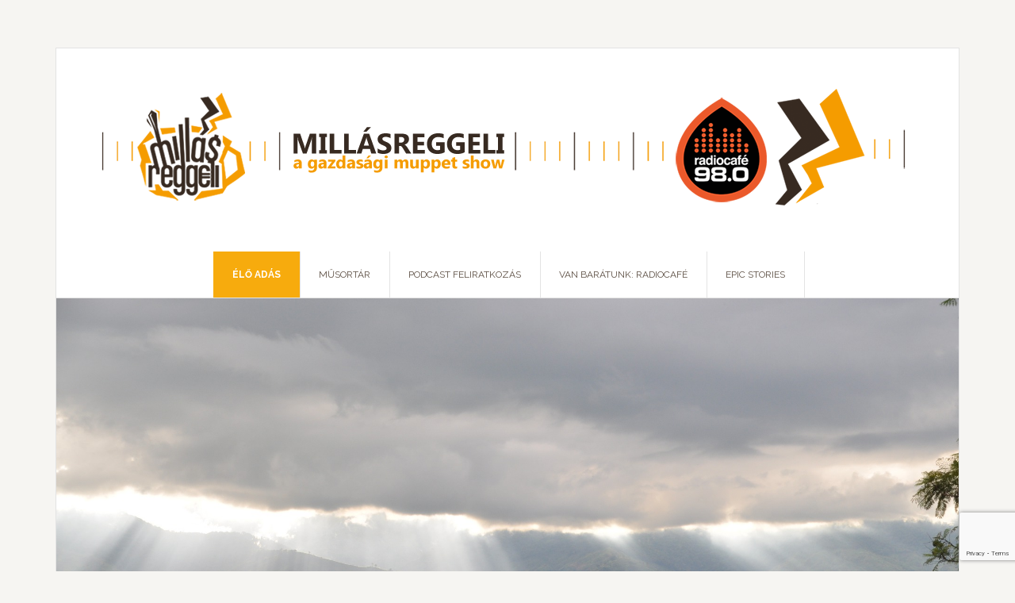

--- FILE ---
content_type: text/html; charset=utf-8
request_url: https://www.google.com/recaptcha/api2/anchor?ar=1&k=6LdDjZoqAAAAAO1XBClWcSfL6ly8e0vJOXg_4IaE&co=aHR0cHM6Ly9taWxsYXNyZWdnZWxpLmh1OjQ0Mw..&hl=en&v=N67nZn4AqZkNcbeMu4prBgzg&size=invisible&anchor-ms=20000&execute-ms=30000&cb=sxwixculn0pd
body_size: 48638
content:
<!DOCTYPE HTML><html dir="ltr" lang="en"><head><meta http-equiv="Content-Type" content="text/html; charset=UTF-8">
<meta http-equiv="X-UA-Compatible" content="IE=edge">
<title>reCAPTCHA</title>
<style type="text/css">
/* cyrillic-ext */
@font-face {
  font-family: 'Roboto';
  font-style: normal;
  font-weight: 400;
  font-stretch: 100%;
  src: url(//fonts.gstatic.com/s/roboto/v48/KFO7CnqEu92Fr1ME7kSn66aGLdTylUAMa3GUBHMdazTgWw.woff2) format('woff2');
  unicode-range: U+0460-052F, U+1C80-1C8A, U+20B4, U+2DE0-2DFF, U+A640-A69F, U+FE2E-FE2F;
}
/* cyrillic */
@font-face {
  font-family: 'Roboto';
  font-style: normal;
  font-weight: 400;
  font-stretch: 100%;
  src: url(//fonts.gstatic.com/s/roboto/v48/KFO7CnqEu92Fr1ME7kSn66aGLdTylUAMa3iUBHMdazTgWw.woff2) format('woff2');
  unicode-range: U+0301, U+0400-045F, U+0490-0491, U+04B0-04B1, U+2116;
}
/* greek-ext */
@font-face {
  font-family: 'Roboto';
  font-style: normal;
  font-weight: 400;
  font-stretch: 100%;
  src: url(//fonts.gstatic.com/s/roboto/v48/KFO7CnqEu92Fr1ME7kSn66aGLdTylUAMa3CUBHMdazTgWw.woff2) format('woff2');
  unicode-range: U+1F00-1FFF;
}
/* greek */
@font-face {
  font-family: 'Roboto';
  font-style: normal;
  font-weight: 400;
  font-stretch: 100%;
  src: url(//fonts.gstatic.com/s/roboto/v48/KFO7CnqEu92Fr1ME7kSn66aGLdTylUAMa3-UBHMdazTgWw.woff2) format('woff2');
  unicode-range: U+0370-0377, U+037A-037F, U+0384-038A, U+038C, U+038E-03A1, U+03A3-03FF;
}
/* math */
@font-face {
  font-family: 'Roboto';
  font-style: normal;
  font-weight: 400;
  font-stretch: 100%;
  src: url(//fonts.gstatic.com/s/roboto/v48/KFO7CnqEu92Fr1ME7kSn66aGLdTylUAMawCUBHMdazTgWw.woff2) format('woff2');
  unicode-range: U+0302-0303, U+0305, U+0307-0308, U+0310, U+0312, U+0315, U+031A, U+0326-0327, U+032C, U+032F-0330, U+0332-0333, U+0338, U+033A, U+0346, U+034D, U+0391-03A1, U+03A3-03A9, U+03B1-03C9, U+03D1, U+03D5-03D6, U+03F0-03F1, U+03F4-03F5, U+2016-2017, U+2034-2038, U+203C, U+2040, U+2043, U+2047, U+2050, U+2057, U+205F, U+2070-2071, U+2074-208E, U+2090-209C, U+20D0-20DC, U+20E1, U+20E5-20EF, U+2100-2112, U+2114-2115, U+2117-2121, U+2123-214F, U+2190, U+2192, U+2194-21AE, U+21B0-21E5, U+21F1-21F2, U+21F4-2211, U+2213-2214, U+2216-22FF, U+2308-230B, U+2310, U+2319, U+231C-2321, U+2336-237A, U+237C, U+2395, U+239B-23B7, U+23D0, U+23DC-23E1, U+2474-2475, U+25AF, U+25B3, U+25B7, U+25BD, U+25C1, U+25CA, U+25CC, U+25FB, U+266D-266F, U+27C0-27FF, U+2900-2AFF, U+2B0E-2B11, U+2B30-2B4C, U+2BFE, U+3030, U+FF5B, U+FF5D, U+1D400-1D7FF, U+1EE00-1EEFF;
}
/* symbols */
@font-face {
  font-family: 'Roboto';
  font-style: normal;
  font-weight: 400;
  font-stretch: 100%;
  src: url(//fonts.gstatic.com/s/roboto/v48/KFO7CnqEu92Fr1ME7kSn66aGLdTylUAMaxKUBHMdazTgWw.woff2) format('woff2');
  unicode-range: U+0001-000C, U+000E-001F, U+007F-009F, U+20DD-20E0, U+20E2-20E4, U+2150-218F, U+2190, U+2192, U+2194-2199, U+21AF, U+21E6-21F0, U+21F3, U+2218-2219, U+2299, U+22C4-22C6, U+2300-243F, U+2440-244A, U+2460-24FF, U+25A0-27BF, U+2800-28FF, U+2921-2922, U+2981, U+29BF, U+29EB, U+2B00-2BFF, U+4DC0-4DFF, U+FFF9-FFFB, U+10140-1018E, U+10190-1019C, U+101A0, U+101D0-101FD, U+102E0-102FB, U+10E60-10E7E, U+1D2C0-1D2D3, U+1D2E0-1D37F, U+1F000-1F0FF, U+1F100-1F1AD, U+1F1E6-1F1FF, U+1F30D-1F30F, U+1F315, U+1F31C, U+1F31E, U+1F320-1F32C, U+1F336, U+1F378, U+1F37D, U+1F382, U+1F393-1F39F, U+1F3A7-1F3A8, U+1F3AC-1F3AF, U+1F3C2, U+1F3C4-1F3C6, U+1F3CA-1F3CE, U+1F3D4-1F3E0, U+1F3ED, U+1F3F1-1F3F3, U+1F3F5-1F3F7, U+1F408, U+1F415, U+1F41F, U+1F426, U+1F43F, U+1F441-1F442, U+1F444, U+1F446-1F449, U+1F44C-1F44E, U+1F453, U+1F46A, U+1F47D, U+1F4A3, U+1F4B0, U+1F4B3, U+1F4B9, U+1F4BB, U+1F4BF, U+1F4C8-1F4CB, U+1F4D6, U+1F4DA, U+1F4DF, U+1F4E3-1F4E6, U+1F4EA-1F4ED, U+1F4F7, U+1F4F9-1F4FB, U+1F4FD-1F4FE, U+1F503, U+1F507-1F50B, U+1F50D, U+1F512-1F513, U+1F53E-1F54A, U+1F54F-1F5FA, U+1F610, U+1F650-1F67F, U+1F687, U+1F68D, U+1F691, U+1F694, U+1F698, U+1F6AD, U+1F6B2, U+1F6B9-1F6BA, U+1F6BC, U+1F6C6-1F6CF, U+1F6D3-1F6D7, U+1F6E0-1F6EA, U+1F6F0-1F6F3, U+1F6F7-1F6FC, U+1F700-1F7FF, U+1F800-1F80B, U+1F810-1F847, U+1F850-1F859, U+1F860-1F887, U+1F890-1F8AD, U+1F8B0-1F8BB, U+1F8C0-1F8C1, U+1F900-1F90B, U+1F93B, U+1F946, U+1F984, U+1F996, U+1F9E9, U+1FA00-1FA6F, U+1FA70-1FA7C, U+1FA80-1FA89, U+1FA8F-1FAC6, U+1FACE-1FADC, U+1FADF-1FAE9, U+1FAF0-1FAF8, U+1FB00-1FBFF;
}
/* vietnamese */
@font-face {
  font-family: 'Roboto';
  font-style: normal;
  font-weight: 400;
  font-stretch: 100%;
  src: url(//fonts.gstatic.com/s/roboto/v48/KFO7CnqEu92Fr1ME7kSn66aGLdTylUAMa3OUBHMdazTgWw.woff2) format('woff2');
  unicode-range: U+0102-0103, U+0110-0111, U+0128-0129, U+0168-0169, U+01A0-01A1, U+01AF-01B0, U+0300-0301, U+0303-0304, U+0308-0309, U+0323, U+0329, U+1EA0-1EF9, U+20AB;
}
/* latin-ext */
@font-face {
  font-family: 'Roboto';
  font-style: normal;
  font-weight: 400;
  font-stretch: 100%;
  src: url(//fonts.gstatic.com/s/roboto/v48/KFO7CnqEu92Fr1ME7kSn66aGLdTylUAMa3KUBHMdazTgWw.woff2) format('woff2');
  unicode-range: U+0100-02BA, U+02BD-02C5, U+02C7-02CC, U+02CE-02D7, U+02DD-02FF, U+0304, U+0308, U+0329, U+1D00-1DBF, U+1E00-1E9F, U+1EF2-1EFF, U+2020, U+20A0-20AB, U+20AD-20C0, U+2113, U+2C60-2C7F, U+A720-A7FF;
}
/* latin */
@font-face {
  font-family: 'Roboto';
  font-style: normal;
  font-weight: 400;
  font-stretch: 100%;
  src: url(//fonts.gstatic.com/s/roboto/v48/KFO7CnqEu92Fr1ME7kSn66aGLdTylUAMa3yUBHMdazQ.woff2) format('woff2');
  unicode-range: U+0000-00FF, U+0131, U+0152-0153, U+02BB-02BC, U+02C6, U+02DA, U+02DC, U+0304, U+0308, U+0329, U+2000-206F, U+20AC, U+2122, U+2191, U+2193, U+2212, U+2215, U+FEFF, U+FFFD;
}
/* cyrillic-ext */
@font-face {
  font-family: 'Roboto';
  font-style: normal;
  font-weight: 500;
  font-stretch: 100%;
  src: url(//fonts.gstatic.com/s/roboto/v48/KFO7CnqEu92Fr1ME7kSn66aGLdTylUAMa3GUBHMdazTgWw.woff2) format('woff2');
  unicode-range: U+0460-052F, U+1C80-1C8A, U+20B4, U+2DE0-2DFF, U+A640-A69F, U+FE2E-FE2F;
}
/* cyrillic */
@font-face {
  font-family: 'Roboto';
  font-style: normal;
  font-weight: 500;
  font-stretch: 100%;
  src: url(//fonts.gstatic.com/s/roboto/v48/KFO7CnqEu92Fr1ME7kSn66aGLdTylUAMa3iUBHMdazTgWw.woff2) format('woff2');
  unicode-range: U+0301, U+0400-045F, U+0490-0491, U+04B0-04B1, U+2116;
}
/* greek-ext */
@font-face {
  font-family: 'Roboto';
  font-style: normal;
  font-weight: 500;
  font-stretch: 100%;
  src: url(//fonts.gstatic.com/s/roboto/v48/KFO7CnqEu92Fr1ME7kSn66aGLdTylUAMa3CUBHMdazTgWw.woff2) format('woff2');
  unicode-range: U+1F00-1FFF;
}
/* greek */
@font-face {
  font-family: 'Roboto';
  font-style: normal;
  font-weight: 500;
  font-stretch: 100%;
  src: url(//fonts.gstatic.com/s/roboto/v48/KFO7CnqEu92Fr1ME7kSn66aGLdTylUAMa3-UBHMdazTgWw.woff2) format('woff2');
  unicode-range: U+0370-0377, U+037A-037F, U+0384-038A, U+038C, U+038E-03A1, U+03A3-03FF;
}
/* math */
@font-face {
  font-family: 'Roboto';
  font-style: normal;
  font-weight: 500;
  font-stretch: 100%;
  src: url(//fonts.gstatic.com/s/roboto/v48/KFO7CnqEu92Fr1ME7kSn66aGLdTylUAMawCUBHMdazTgWw.woff2) format('woff2');
  unicode-range: U+0302-0303, U+0305, U+0307-0308, U+0310, U+0312, U+0315, U+031A, U+0326-0327, U+032C, U+032F-0330, U+0332-0333, U+0338, U+033A, U+0346, U+034D, U+0391-03A1, U+03A3-03A9, U+03B1-03C9, U+03D1, U+03D5-03D6, U+03F0-03F1, U+03F4-03F5, U+2016-2017, U+2034-2038, U+203C, U+2040, U+2043, U+2047, U+2050, U+2057, U+205F, U+2070-2071, U+2074-208E, U+2090-209C, U+20D0-20DC, U+20E1, U+20E5-20EF, U+2100-2112, U+2114-2115, U+2117-2121, U+2123-214F, U+2190, U+2192, U+2194-21AE, U+21B0-21E5, U+21F1-21F2, U+21F4-2211, U+2213-2214, U+2216-22FF, U+2308-230B, U+2310, U+2319, U+231C-2321, U+2336-237A, U+237C, U+2395, U+239B-23B7, U+23D0, U+23DC-23E1, U+2474-2475, U+25AF, U+25B3, U+25B7, U+25BD, U+25C1, U+25CA, U+25CC, U+25FB, U+266D-266F, U+27C0-27FF, U+2900-2AFF, U+2B0E-2B11, U+2B30-2B4C, U+2BFE, U+3030, U+FF5B, U+FF5D, U+1D400-1D7FF, U+1EE00-1EEFF;
}
/* symbols */
@font-face {
  font-family: 'Roboto';
  font-style: normal;
  font-weight: 500;
  font-stretch: 100%;
  src: url(//fonts.gstatic.com/s/roboto/v48/KFO7CnqEu92Fr1ME7kSn66aGLdTylUAMaxKUBHMdazTgWw.woff2) format('woff2');
  unicode-range: U+0001-000C, U+000E-001F, U+007F-009F, U+20DD-20E0, U+20E2-20E4, U+2150-218F, U+2190, U+2192, U+2194-2199, U+21AF, U+21E6-21F0, U+21F3, U+2218-2219, U+2299, U+22C4-22C6, U+2300-243F, U+2440-244A, U+2460-24FF, U+25A0-27BF, U+2800-28FF, U+2921-2922, U+2981, U+29BF, U+29EB, U+2B00-2BFF, U+4DC0-4DFF, U+FFF9-FFFB, U+10140-1018E, U+10190-1019C, U+101A0, U+101D0-101FD, U+102E0-102FB, U+10E60-10E7E, U+1D2C0-1D2D3, U+1D2E0-1D37F, U+1F000-1F0FF, U+1F100-1F1AD, U+1F1E6-1F1FF, U+1F30D-1F30F, U+1F315, U+1F31C, U+1F31E, U+1F320-1F32C, U+1F336, U+1F378, U+1F37D, U+1F382, U+1F393-1F39F, U+1F3A7-1F3A8, U+1F3AC-1F3AF, U+1F3C2, U+1F3C4-1F3C6, U+1F3CA-1F3CE, U+1F3D4-1F3E0, U+1F3ED, U+1F3F1-1F3F3, U+1F3F5-1F3F7, U+1F408, U+1F415, U+1F41F, U+1F426, U+1F43F, U+1F441-1F442, U+1F444, U+1F446-1F449, U+1F44C-1F44E, U+1F453, U+1F46A, U+1F47D, U+1F4A3, U+1F4B0, U+1F4B3, U+1F4B9, U+1F4BB, U+1F4BF, U+1F4C8-1F4CB, U+1F4D6, U+1F4DA, U+1F4DF, U+1F4E3-1F4E6, U+1F4EA-1F4ED, U+1F4F7, U+1F4F9-1F4FB, U+1F4FD-1F4FE, U+1F503, U+1F507-1F50B, U+1F50D, U+1F512-1F513, U+1F53E-1F54A, U+1F54F-1F5FA, U+1F610, U+1F650-1F67F, U+1F687, U+1F68D, U+1F691, U+1F694, U+1F698, U+1F6AD, U+1F6B2, U+1F6B9-1F6BA, U+1F6BC, U+1F6C6-1F6CF, U+1F6D3-1F6D7, U+1F6E0-1F6EA, U+1F6F0-1F6F3, U+1F6F7-1F6FC, U+1F700-1F7FF, U+1F800-1F80B, U+1F810-1F847, U+1F850-1F859, U+1F860-1F887, U+1F890-1F8AD, U+1F8B0-1F8BB, U+1F8C0-1F8C1, U+1F900-1F90B, U+1F93B, U+1F946, U+1F984, U+1F996, U+1F9E9, U+1FA00-1FA6F, U+1FA70-1FA7C, U+1FA80-1FA89, U+1FA8F-1FAC6, U+1FACE-1FADC, U+1FADF-1FAE9, U+1FAF0-1FAF8, U+1FB00-1FBFF;
}
/* vietnamese */
@font-face {
  font-family: 'Roboto';
  font-style: normal;
  font-weight: 500;
  font-stretch: 100%;
  src: url(//fonts.gstatic.com/s/roboto/v48/KFO7CnqEu92Fr1ME7kSn66aGLdTylUAMa3OUBHMdazTgWw.woff2) format('woff2');
  unicode-range: U+0102-0103, U+0110-0111, U+0128-0129, U+0168-0169, U+01A0-01A1, U+01AF-01B0, U+0300-0301, U+0303-0304, U+0308-0309, U+0323, U+0329, U+1EA0-1EF9, U+20AB;
}
/* latin-ext */
@font-face {
  font-family: 'Roboto';
  font-style: normal;
  font-weight: 500;
  font-stretch: 100%;
  src: url(//fonts.gstatic.com/s/roboto/v48/KFO7CnqEu92Fr1ME7kSn66aGLdTylUAMa3KUBHMdazTgWw.woff2) format('woff2');
  unicode-range: U+0100-02BA, U+02BD-02C5, U+02C7-02CC, U+02CE-02D7, U+02DD-02FF, U+0304, U+0308, U+0329, U+1D00-1DBF, U+1E00-1E9F, U+1EF2-1EFF, U+2020, U+20A0-20AB, U+20AD-20C0, U+2113, U+2C60-2C7F, U+A720-A7FF;
}
/* latin */
@font-face {
  font-family: 'Roboto';
  font-style: normal;
  font-weight: 500;
  font-stretch: 100%;
  src: url(//fonts.gstatic.com/s/roboto/v48/KFO7CnqEu92Fr1ME7kSn66aGLdTylUAMa3yUBHMdazQ.woff2) format('woff2');
  unicode-range: U+0000-00FF, U+0131, U+0152-0153, U+02BB-02BC, U+02C6, U+02DA, U+02DC, U+0304, U+0308, U+0329, U+2000-206F, U+20AC, U+2122, U+2191, U+2193, U+2212, U+2215, U+FEFF, U+FFFD;
}
/* cyrillic-ext */
@font-face {
  font-family: 'Roboto';
  font-style: normal;
  font-weight: 900;
  font-stretch: 100%;
  src: url(//fonts.gstatic.com/s/roboto/v48/KFO7CnqEu92Fr1ME7kSn66aGLdTylUAMa3GUBHMdazTgWw.woff2) format('woff2');
  unicode-range: U+0460-052F, U+1C80-1C8A, U+20B4, U+2DE0-2DFF, U+A640-A69F, U+FE2E-FE2F;
}
/* cyrillic */
@font-face {
  font-family: 'Roboto';
  font-style: normal;
  font-weight: 900;
  font-stretch: 100%;
  src: url(//fonts.gstatic.com/s/roboto/v48/KFO7CnqEu92Fr1ME7kSn66aGLdTylUAMa3iUBHMdazTgWw.woff2) format('woff2');
  unicode-range: U+0301, U+0400-045F, U+0490-0491, U+04B0-04B1, U+2116;
}
/* greek-ext */
@font-face {
  font-family: 'Roboto';
  font-style: normal;
  font-weight: 900;
  font-stretch: 100%;
  src: url(//fonts.gstatic.com/s/roboto/v48/KFO7CnqEu92Fr1ME7kSn66aGLdTylUAMa3CUBHMdazTgWw.woff2) format('woff2');
  unicode-range: U+1F00-1FFF;
}
/* greek */
@font-face {
  font-family: 'Roboto';
  font-style: normal;
  font-weight: 900;
  font-stretch: 100%;
  src: url(//fonts.gstatic.com/s/roboto/v48/KFO7CnqEu92Fr1ME7kSn66aGLdTylUAMa3-UBHMdazTgWw.woff2) format('woff2');
  unicode-range: U+0370-0377, U+037A-037F, U+0384-038A, U+038C, U+038E-03A1, U+03A3-03FF;
}
/* math */
@font-face {
  font-family: 'Roboto';
  font-style: normal;
  font-weight: 900;
  font-stretch: 100%;
  src: url(//fonts.gstatic.com/s/roboto/v48/KFO7CnqEu92Fr1ME7kSn66aGLdTylUAMawCUBHMdazTgWw.woff2) format('woff2');
  unicode-range: U+0302-0303, U+0305, U+0307-0308, U+0310, U+0312, U+0315, U+031A, U+0326-0327, U+032C, U+032F-0330, U+0332-0333, U+0338, U+033A, U+0346, U+034D, U+0391-03A1, U+03A3-03A9, U+03B1-03C9, U+03D1, U+03D5-03D6, U+03F0-03F1, U+03F4-03F5, U+2016-2017, U+2034-2038, U+203C, U+2040, U+2043, U+2047, U+2050, U+2057, U+205F, U+2070-2071, U+2074-208E, U+2090-209C, U+20D0-20DC, U+20E1, U+20E5-20EF, U+2100-2112, U+2114-2115, U+2117-2121, U+2123-214F, U+2190, U+2192, U+2194-21AE, U+21B0-21E5, U+21F1-21F2, U+21F4-2211, U+2213-2214, U+2216-22FF, U+2308-230B, U+2310, U+2319, U+231C-2321, U+2336-237A, U+237C, U+2395, U+239B-23B7, U+23D0, U+23DC-23E1, U+2474-2475, U+25AF, U+25B3, U+25B7, U+25BD, U+25C1, U+25CA, U+25CC, U+25FB, U+266D-266F, U+27C0-27FF, U+2900-2AFF, U+2B0E-2B11, U+2B30-2B4C, U+2BFE, U+3030, U+FF5B, U+FF5D, U+1D400-1D7FF, U+1EE00-1EEFF;
}
/* symbols */
@font-face {
  font-family: 'Roboto';
  font-style: normal;
  font-weight: 900;
  font-stretch: 100%;
  src: url(//fonts.gstatic.com/s/roboto/v48/KFO7CnqEu92Fr1ME7kSn66aGLdTylUAMaxKUBHMdazTgWw.woff2) format('woff2');
  unicode-range: U+0001-000C, U+000E-001F, U+007F-009F, U+20DD-20E0, U+20E2-20E4, U+2150-218F, U+2190, U+2192, U+2194-2199, U+21AF, U+21E6-21F0, U+21F3, U+2218-2219, U+2299, U+22C4-22C6, U+2300-243F, U+2440-244A, U+2460-24FF, U+25A0-27BF, U+2800-28FF, U+2921-2922, U+2981, U+29BF, U+29EB, U+2B00-2BFF, U+4DC0-4DFF, U+FFF9-FFFB, U+10140-1018E, U+10190-1019C, U+101A0, U+101D0-101FD, U+102E0-102FB, U+10E60-10E7E, U+1D2C0-1D2D3, U+1D2E0-1D37F, U+1F000-1F0FF, U+1F100-1F1AD, U+1F1E6-1F1FF, U+1F30D-1F30F, U+1F315, U+1F31C, U+1F31E, U+1F320-1F32C, U+1F336, U+1F378, U+1F37D, U+1F382, U+1F393-1F39F, U+1F3A7-1F3A8, U+1F3AC-1F3AF, U+1F3C2, U+1F3C4-1F3C6, U+1F3CA-1F3CE, U+1F3D4-1F3E0, U+1F3ED, U+1F3F1-1F3F3, U+1F3F5-1F3F7, U+1F408, U+1F415, U+1F41F, U+1F426, U+1F43F, U+1F441-1F442, U+1F444, U+1F446-1F449, U+1F44C-1F44E, U+1F453, U+1F46A, U+1F47D, U+1F4A3, U+1F4B0, U+1F4B3, U+1F4B9, U+1F4BB, U+1F4BF, U+1F4C8-1F4CB, U+1F4D6, U+1F4DA, U+1F4DF, U+1F4E3-1F4E6, U+1F4EA-1F4ED, U+1F4F7, U+1F4F9-1F4FB, U+1F4FD-1F4FE, U+1F503, U+1F507-1F50B, U+1F50D, U+1F512-1F513, U+1F53E-1F54A, U+1F54F-1F5FA, U+1F610, U+1F650-1F67F, U+1F687, U+1F68D, U+1F691, U+1F694, U+1F698, U+1F6AD, U+1F6B2, U+1F6B9-1F6BA, U+1F6BC, U+1F6C6-1F6CF, U+1F6D3-1F6D7, U+1F6E0-1F6EA, U+1F6F0-1F6F3, U+1F6F7-1F6FC, U+1F700-1F7FF, U+1F800-1F80B, U+1F810-1F847, U+1F850-1F859, U+1F860-1F887, U+1F890-1F8AD, U+1F8B0-1F8BB, U+1F8C0-1F8C1, U+1F900-1F90B, U+1F93B, U+1F946, U+1F984, U+1F996, U+1F9E9, U+1FA00-1FA6F, U+1FA70-1FA7C, U+1FA80-1FA89, U+1FA8F-1FAC6, U+1FACE-1FADC, U+1FADF-1FAE9, U+1FAF0-1FAF8, U+1FB00-1FBFF;
}
/* vietnamese */
@font-face {
  font-family: 'Roboto';
  font-style: normal;
  font-weight: 900;
  font-stretch: 100%;
  src: url(//fonts.gstatic.com/s/roboto/v48/KFO7CnqEu92Fr1ME7kSn66aGLdTylUAMa3OUBHMdazTgWw.woff2) format('woff2');
  unicode-range: U+0102-0103, U+0110-0111, U+0128-0129, U+0168-0169, U+01A0-01A1, U+01AF-01B0, U+0300-0301, U+0303-0304, U+0308-0309, U+0323, U+0329, U+1EA0-1EF9, U+20AB;
}
/* latin-ext */
@font-face {
  font-family: 'Roboto';
  font-style: normal;
  font-weight: 900;
  font-stretch: 100%;
  src: url(//fonts.gstatic.com/s/roboto/v48/KFO7CnqEu92Fr1ME7kSn66aGLdTylUAMa3KUBHMdazTgWw.woff2) format('woff2');
  unicode-range: U+0100-02BA, U+02BD-02C5, U+02C7-02CC, U+02CE-02D7, U+02DD-02FF, U+0304, U+0308, U+0329, U+1D00-1DBF, U+1E00-1E9F, U+1EF2-1EFF, U+2020, U+20A0-20AB, U+20AD-20C0, U+2113, U+2C60-2C7F, U+A720-A7FF;
}
/* latin */
@font-face {
  font-family: 'Roboto';
  font-style: normal;
  font-weight: 900;
  font-stretch: 100%;
  src: url(//fonts.gstatic.com/s/roboto/v48/KFO7CnqEu92Fr1ME7kSn66aGLdTylUAMa3yUBHMdazQ.woff2) format('woff2');
  unicode-range: U+0000-00FF, U+0131, U+0152-0153, U+02BB-02BC, U+02C6, U+02DA, U+02DC, U+0304, U+0308, U+0329, U+2000-206F, U+20AC, U+2122, U+2191, U+2193, U+2212, U+2215, U+FEFF, U+FFFD;
}

</style>
<link rel="stylesheet" type="text/css" href="https://www.gstatic.com/recaptcha/releases/N67nZn4AqZkNcbeMu4prBgzg/styles__ltr.css">
<script nonce="UHt3-quoxprM1UQJB8a4Cg" type="text/javascript">window['__recaptcha_api'] = 'https://www.google.com/recaptcha/api2/';</script>
<script type="text/javascript" src="https://www.gstatic.com/recaptcha/releases/N67nZn4AqZkNcbeMu4prBgzg/recaptcha__en.js" nonce="UHt3-quoxprM1UQJB8a4Cg">
      
    </script></head>
<body><div id="rc-anchor-alert" class="rc-anchor-alert"></div>
<input type="hidden" id="recaptcha-token" value="[base64]">
<script type="text/javascript" nonce="UHt3-quoxprM1UQJB8a4Cg">
      recaptcha.anchor.Main.init("[\x22ainput\x22,[\x22bgdata\x22,\x22\x22,\[base64]/[base64]/MjU1Ong/[base64]/[base64]/[base64]/[base64]/[base64]/[base64]/[base64]/[base64]/[base64]/[base64]/[base64]/[base64]/[base64]/[base64]/[base64]\\u003d\x22,\[base64]\\u003d\\u003d\x22,\[base64]/wp/CqxTDpD7CucOCeUNwwrQNwpZQTcKsegDCmMOOw77CkgHCp0pZw6PDjknDqB7CgRVHwqHDr8OowpoGw6kFb8KIKGrCv8KAAMOhwpzDkwkQwqTDoMKBATomRMOhHHYNQMOhdXXDl8Ktw4vDrGt0HwoOw47CqsOZw4RlwrPDnlrCnDh/w7zCrCNQwrgvZiUlVX/Ck8K/w7TClcKuw7IPHDHCpxt6wolhLMKhc8K1wprCqhQFfRDCi27DjWcJw6kWw7PDqCtDWHtRE8Kww4pMw7NCwrIYw7XDhyDCrTHCrMKKwq/Dhzg/ZsKxwqvDjxkQbMO7w47DpMKtw6vDom3Cq1NUc8O1FcKnAcKbw4fDn8K7Dxl4wp3CnMO/[base64]/CiH9dQHrDqhbDvMK2D8KzfxI4w4o5cTPCtVBuwqcaw7nDp8KMD1LCvWnDvcKbRsKqbMO2w6wKY8OIKcKQZ1PDqiJxMcOCwp7CqTIYw7rDl8OKeMKMUMKcEVRnw4l8w4Rjw5cLAgcbdULChzTCnMOWDDMVw6nDqcK3woXCsit5w7EfwojDqD/DvwUqwqzCisO7JMOfJ8Klw75iIcKmwpNJwpbChMKEajY9fcOYAMKyw73DvyQnw6wrwqTCiWXDqXlQfsK1w5QuwocDL2HCpMOGVm7Co1F6XcKpSVPDpXrCmlXDujJmJsKcGMKAw53Dg8KQwpPDisKVQMKow4HCtBvDlE/DsQdDwrlPwpdrwr93IMOaw43DtMOqEcKdwo3CqAXDosKNWMOkwr7CrMODw67CssK/w4Vcw4g0w7tSbBHCsQ/Dt18NdMKla8K7ZsO8w7rCgFpUw4ZhViLCkTYqw6ElIxfDrcKWwobDicKwwqvDuysfwqPCj8OlLsO2w71mw7Y/asK1w71wOcOxwoHDh2vCt8K/w4/CsCQYEMOIwo5lPjXDr8KMP0bDo8O7JndaXQDDr3DCnERaw4oLKcK2D8OHw5HCs8KHKXDDkMOfwqXDvcK6w7xew5xIdcKVwpnChcOAw7DDrnzCj8K1Oy5eZ0jDscOQwpYJAR84wofDuWVxT8K9wrMmdsKcdH/CoR3Cok7Dp2IIIjHDucKywpZ2H8KlOjrDusKXTngUwrjCo8Kkwp7Dg2LDnlVTw4F3WMKNI8OAYwEMw4XCj1vDgsOHBjrDtG1WwqXDp8KAwo0LIMK8UljCkMKXTG7CtGJTWMOkBsKOwo/Dl8K/VsKAKsOTPEdowqDCvsOKwp/DkcKqITrDrcOSw54vPMKRwrzDuMKnw4FWFy7CrcKaEz4eVAjDucOGw5HCisKBHkssK8OIGsOLwpU8woAedmTDrcOowpgtwpDCjUTDlWPDvcKtQ8KXexEdH8ODwoxVwpzDmnTDs8OLfsO7fzjDiMKEVMKmw5E6cjIDAG5yQcKJXX/CvsKNScO0w7jCsMOETcOBw6JewrTDncOaw5cywo4zBMO1Mwlww65CRMOYw6lRwpknwrfDnMKxwpjCkxbCv8KpS8KAEFp6amBwRcOQZMOGw5dZw5bDssKJwrzCnsKVw5fChyhQXRA0FSpGJD5gw5rCvMKiD8OecAPCgX/CjMO3wpvDpiDDkcKawqNRJjHDqAFLwo92H8OUw44uwo5NMmTDp8OdIcORwq5hch0nw6TCkMOPIzbClMOSw6/Do33DgsKCKlQ7wpFkw6UyYsOuwqxzd3PCqDBFw5otb8ORfVnCnTPChibCp2BoOsKpDsK1ecODNMO6QMO7w7UhDFlQCxDCi8O+QjTDlsKjw7XDlTvCuMOMw7hQSifDrEbChn1VwqcfV8KobsOlwrlJcUIzXcOkwoFSGsKway3DiQ/DtDsNKwkST8KWwo1kccKbwqtpwp5Pw4PChHhbwqN1dzPDgcOLcMO4PyzDlDlwK3nDnlbCgMOPccOZHSkic1nDg8KhwpPDpSnCsSgRwo/CmRnCvsK4w4TDlsKFNMOyw4jDjMKkZDEYFMKbw6fDk3VZw6TDpG7DjcKxBk/Dg2thb1cow7XCvX3CnsKZwrXDsFhdwqQLw7VbwoUSc0PDjibChcK8w4nDt8KJasKgW3pEbCzDo8KbQ0/DgQ8hwprDql56w5gRO11meXBKwpbCnMKmGQoewq/[base64]/wpQcAMOtwozDhMK2w7pPZk7CmnJHLwTDhMOhe8KXVB5ow64iYMOKdMOTwpTCvsOrIg7Di8KtwqvDkislwpHCrsOZNMOoS8OaWhDCl8OqKcO7eRVHw4sBwrHDhcO/K8OuacObworCiR3CqWkBw5DDkhDDmQlEwrLDuywSwqcJVVkSwqUxw6FYXUnDtUfDoMKlw6bCkU3Cj8KOCcOGK0o1MsKIDsO6wr/DpmDCi8KLG8KVMzjClsKgwoPDqcOqMRLClcOGZ8KTwqdnwqPDt8OZwp3Dv8OHTC3Cp1fCisKYw606woTCrMKNDSpPKHhJwpHChXxdbQDDmV5Pwr/[base64]/K8Otwrt2cG3CvMKjY2oew7PDmsKuworDhsOOwrrDlFTCgwvClAvCulnDqsOqB2bCtF9vWsKxw78pw7DCsU/[base64]/wrtpQ8KwwrNuwq8mUMOYY0nDnMKcwr9Cw6jCssKbVcKCwpBAFMKVQVXCpGfCjUDDmFB3wp1YVAkLZRnCnD07aMO7wrVpw6HCkcOcwp7CslAQDcOUQcOgWX5KC8Ojw6Mlwq/CqzkOwo4vwoFrwpDCmjt5dwgyO8KlwpvDkRLChcOCwrLCkg/Cg0XDqH0FwpnDtTZ7wpfDrjcUd8O4KUkiHMOoRsKSLiDDrsKLPsOAwo3DssKyEQxrwoRPdVNWw4dfw6jCq8Opw4XDqgDDjMKww7ZKEcO0dWnCusOqS39hwpjCnQbCpcK5EsKIVERCGAfDusOLw6bDoHXCnwrDjsOCwqo4G8O0wprCmCLCjCU4woFwKsKQw4DCu8Kmw7/[base64]/CkUvCoQHDgcO6w5dgbMOeesKAwqtpETnCqEvDkFAYwrACGRLDn8KKw4nDqhwPJyBfwoR0wqYpwp9vEg3DkH7DoWF3wqBXw40Bw68mw47DrXvDhMKqwpzDvsKuVj0Qw5TDgiLDnsKjwpDClTDCgnEIVDt+w73DjEzDuj5PccOqOcKuwrY/HsKawpXCtsKjY8KZKAtfaiVZRcKUTcKywq57a2bCs8OswrgdBz5ZwpotTlPCpkbDv0oTwpHDtsKfFCvCpQdwVcOEecO3w6bDjQcXw49Qw4/Co0NlKMOcwp/CgMKRwrPCsMK4wpdVO8KswqM1wp3DhzJUcm8CAMKgwrnDq8O4woXCs8OoOVpddV9FVcKGwpESwrVPw73CocKIw6jCp3Arw75jwqLCl8Ocw5PDlsK3HD8Hwq4vEysewrDDhBlhwoVrwo/DhsKTw6BJPStoacO7w6d8wpsUFW1bYcKEwq4ZfQlnTj7CuETDuygFw6DChGXDg8OFIXp2QMK1wrjCnwfCiAYCLyrDksKowrEmwqFyEcOkw4bDmsKhwpHDo8OKwpzCl8K6PMOxwp3ChC/[base64]/MsOMYsOTVlorX0bDvUo4QnPCpQILw5hewozCkcO0RcOvwrzCncOdwojCkk5oacKGGnDCjyotw4LDgcKaLHMZTMKAwr4jw4IDJgvCmcKXf8KtT0DCi2TDmMKow5ttJ2d6Y1Nfw7FmwopOwqLDgsKDw7vCtBXDrw9KFcKbw4Y9Lh/CgsOpw4xuCSoBwpQAa8K9XCPCmSBvw7PDmBHCm0IbZkcmRQ/DthpwwrHDiMOjfBpiNsOHwpQQSsK+w4jDnE4+EmwdVsOoUcKpwo/DoMOuwqFRw5DDiiPCu8OIwpEmwo5Aw7QyHmbCqghxwpvCuHDDm8OUSsK5woQyw4vCpcKEQ8ObYsKnwrJldFDCpR9zIMKWX8OZB8KUwrEOMXbCvMOsUMKTw7TDucOawo4IJA5twpnCtsKFBsOjwodyO0DDo1/[base64]/w57CgVTDtBZpDhlAOHNRbMKjAwV4w4/DrsKNNCIfJMO5LT8bwrjDrMODwphgw4TDplzDlyPCgcKQOEjDom8MKkZTPVYTw5Iawo3Ds0/Cv8Opw6zCv3M+w73CuV0nwq3CoXQafV/CriTCosKQw50Rwp3CuMOjw6LCvcKmw4snHHYXesOSHno4wo7CmsOYaMKULMKJGsOow7bCqSkJG8OMS8KuwqVow4zDtyDDiS/Cp8KFw5nCnTBGN8KUTGFWAirCscO3woFQw4nCmsKlDEfCizJAHMOKwqgDw78fwpQ5wqjDp8KbMgjDmsKjwr7CvG/CrcK8HcOywplGw4PDjX3CmMKKEsKwZEprO8OBwqzCh30TSsKeeMKWw7t6HcKpLDhvasO2K8Obw47CgWdDKBsBw4fDnsKxQQHCqMKsw5/DjBrCsVDDiRXCkBI0wprCucK+woTDtG0+FnAVwrRFZsKrwp4EwrbCqTjDtVDDgVB+CSLClsKZwpfDtMOzCHPDvyPCqibDrAjCjsOvHcKmNsKuw5ViLMOfw6x2bsOuwrNuccK0w4dUZilwbiDDq8KjLSbDly/Dl0nChSHDmEAyL8KgSlcjw73DncOzw78/wqYPGMOwZW7CpBrCu8O3w4VXSADDocOYwrBmdMOiwonDtcKaX8OIwonCvAcLwonDl2kiO8Oowr3CicOaGcK7McORw64iSsKaw4J7RcOkwrHDpRjCmMOECWPCucOzdMOtLMO/[base64]/eTdFwpY0R8KawqJ9PEjCiCrDu2Jew58cwoFLKxfDsUHDj8OOwrxiPcKHwrfCpsOrWR4vw788RgM0w7c+GsKEwqNwwq59wqF0CsKFJMOxwq1gSWNSC3LCqi9vI0zDrcKeCcKyEsOKC8KXIG8aw7ExXQ3DuV/[base64]/w6LDjGrCvS1ZNsKbL8K+wqnDqcO0wqHCocOFwo3DqMKqJcO0EF0OIcKecXDDr8OpwqoVPBRKUVTDhMK3w5zDjjBAw68dw6gKPgnCgcO2wo/[base64]/Cn2zDnsOPwqjDi1rDmXzDlsKCL1dQw6bDoMKRwpbDvMO0C8KRwrcSSyHDkmU0woTCslsFfcKqZsOkeALCocO/CMOxfMKBwp1kw7jCsl3CsMKvc8K8J8ODwp8jMsOIwr5Awr7Dp8OhcmMpcMK7w5FaXsKtKHjDjMOVwo1+VcOyw6zCmxbCiAI/wro3w7VqdMKDQcK7NRPChEFsccKBwqbDn8KFwrPDg8KEw5fDmg7ConnCsMOiwrvChsKZwqvCnCzChMKtG8KHYGXDlMO3w7LDocOGw7fCmMO9wrIHXsKzwrZgVS0mwrIpwr0DE8O7wpDDjEDDt8KVw5nCjMOyPQVNwqszwoLCsMO9w7grSsOjAXDCssO/wpbChMKcwpXCsyfCgB7DocO9wpHDmcOPwpZcw7ZhPsOSw4c/[base64]/[base64]/DiF3DscOEwpooSXzCrsKNaAdgwqvDtMOlwpsUw7vCoW53w70Jw7RIMlnClzZZw4LCh8OCI8KcwpUdFw1rOhDDjsKaDHXCnMOyEnxMwqHCsVBxw5LDmMOmVsOKw5XCjcOeD28KcMK0wqUffMKWc0k2YMOaw4XCjMOAwrXCrsKoKsKvwqMoG8Knw4/[base64]/F8O7w53CvQEWIMKjw6AOw6gawr7DrcKbw7x7DcKeDcKwwr/Dj3jCsXXDsiNndC4/XVDCqcKKOMOaLWcKFgrDiwlnBQsnw48BeVnDhCI6MCbCizwowph9wp5jBcO7PMKJwqfDucOff8KTw5U5CgQVScK7wpnDjsKxwr1hw695wo/Dj8KpWsOiwqcDTMK/woMww7DCqMOyw6pMJMK0L8O7ZcOEw4RCw4xEw7p3w4nDkAA7w6fCq8KDw5pRKcOPc3zCg8KzeRnCoGLDlcObwrLDpAUFw4jCocO1CMOeTMOewpAOanllw53CgMOowpQ5aknCiMKnw4jCm0ATw7vDp8ObfEPDt8OhJR/Cm8O1CB/CnVYhwrjCnnTDi0ALw7g+YcO4G0dew4bCt8Kpw7PCq8KMw7PCs3BUB8KCw5DCksKXHmJBw7LDrk12w5zDomNOw7zDpcOyEGLCkjLCksK9IFksw63CsMOqwqRzwpbCg8O0wpV+w6/Ci8ODL0pAcANJMcKTw7jDsX92w4pSBFDDssKsVMOTK8KkV1w4w4TDjzNlw6/[base64]/[base64]/wqPCmcO3wr0yw6hPwp3CssKlw6XCisKQbcKbw4nCjcOfw68lNQbDi8Knwq7DvMOEbjvDh8KCwofCg8KXJwjCvhQiw7IMD8KIworCghFVw7R+XsOqQicGfEo7wqjDlgZwFsOBe8OAIG4uDn0UKsKbw4vCgsK1LMKRCSw2B2/[base64]/[base64]/w4DCtsOyHSN4wqLCgm/[base64]/DscOLwpjChEYfwpbDmgBZFcO0B3ALZVrCncKMwrlrfTPDssKowrLCncKFw44LworDlcOcw7XDl3HDgsOHw7DCgx7Ch8Kqw6HDkcO1MGPDrcKZOcOKw5cybMO0IMOaDsKSEV0Sw7cTVMOuHX7CmUDDuVHCs8O4ej/CimXCq8OnwqHCmk7Cj8Ohw6pNbC05w7VSw4QewoXDgcKeUcKbHsKePiDCqMKsS8KFEx1KwqnDscK8wqPDq8K4w6zDgcKNw6FHwoHCp8OpUcOzEsOew7RPw6kRwqInAk3Dn8OLdcOMw5UQwqdCwpAlJnBawo13w7V4VMOLDHgdwobDucOOwq/Co8KdbFvDhTDDqyPCgXnClsKjA8OzFSfDrsOCOcKhw7FZEj3CngLDpgXCoDEewq/ClywywrDCs8OEwp8Hw7ljAgTDt8KowrAKJ187W8KdwrPDlsKgJsO2EsKqwrtgFcORw5HDmMKeAjxZw7bCqi9vXg86w4/Cg8OTDsODbhfChFpnwp0RFU7CpsOcw6xKeCcdCsO3wrRJeMKXNcK6wrRAw6F2WxHCu1JiwqLCqsKaMXknw504wq4TUcKxw6HDiS3DgsOGX8OOwp/[base64]/DniA5PFbDv3g2w5M8C8Oow6BCRHjDssKgVk4Cw4J8csO3w73Do8KsLMKwYcKVw7vDgcKASzBLwrBDY8KeccOVwpzDsXDCkcOEw4PCrhMscsKfBArDu11Iw6UyX0l/wo3DuXxvw7nCmMOsw65pA8K0wrnDkcOlOsKUw4DCisO7wozCgGnCr0ZVGxbDsMO+VmdqwpvCvsKMwrkYwrvDnMOOwrPDlFBoTDhNwqUawojDnh4mw4xiw7AGw6/DvMOCXMKBacORwpHCt8K7wovComdAw4/Cj8OMBzMBM8KeIBHDkwzCpjnCrsK3VsKIw7nDjcKmU0jDu8KRw7k7KsK1w6zCj1zDsMKVaCvCjknCujnDmFfCgMOow5pYw4bCiBTCpwQTwppfwoULN8KpJcOYw5pzw7tDwpvCrA7Du2MLwrjCpGPCmQ/DmWpfwpTDicKUw5d1bDPDlD7CosOCw54ewpHDncKSwozClWzDusOKwp7DisORw7wKJh/CtH3DiAQZHGDDmEdgw7UCw5PCmFrCuF/Dt8KSwpbCuQQEwpjCosKWwrtnSsOVwpVmNWjDsFA4T8K/[base64]/CnWbDq8O5ASbCgW0ywpDCjsKRw7g/[base64]/CisOJw4xmwp/DisOYw5N9wp0Rw7tlw4IfEsKeJMOzO0nDgMKYMmEOZ8Klw7Efw7HCj0vCvwR6w4PCoMO1wrRBPcK/[base64]/Do8Kaw41iIxBdZsODB3oDS8KTwppjS8OsY8O5K8K8MCnDtmFUE8Kww65bwqHDpMK2wozDucKmEjouwqNvB8ODwoPDtcKpH8KMI8Kiw5xlwp9TwrrDukHCp8OoE2RHS0bDo2nCvEkldVBLVl/DrknDrxbDvcOmWkwrccKbw63DjwHDiwPDgMKJwq/[base64]/Dm8Kfw73DicKkSsOFwoZTw7HCvsKQRzrDrsO1KcOsUmgPCsORAHzCiCUlw6zDhQzDm3LCqgXDkT3DrGYKwqXCpjrDt8O+fx8bLMKzwrZ6w6Fnw6PDgB4nw5tLLsK9dW7CssK2G8OqXW/Cjx3DpAYoNGo9HsOSacOMwo0hwp1EGcOdw4LDrlwBIGXDrsK0wpZ4IcOMGSLCqsOXwoDDisKHwrBewpZ2RGVBMVnCkBvCs2HDjW/DlsKObMK5ecOdDlTDhcOFDAPDmG8wd1XDvcOJKcOmwqBQKX0hFcOJZcKEw7c/[base64]/[base64]/[base64]/[base64]/[base64]/DksOFBcOEw4nDsWYbw6fDpMO4AF3CicKuw7TCnwcPKXxnw5x/JMKQUmXCkjrDs8K+AsKvL8OHwo7DqSHCssOQasKlwo/DtcOAJcOZwrdRw7rCngdmL8K0wqdrYyDCsXzDp8K6wobDmcOhw7hJwrTCsmVAGcKewqNEwqV+w5Zxw7XCp8KqCsKKwpzDscO6fEwNZxfDlU9PNsKswqo2RmgXXR/DpEXDmsOPw78gEcKsw6xCeMOawoXDr8OaAcO3w6tiwqJYwo7ChXfClwPDl8O8A8KsVcO3w5XDoWlHMisbworDn8OHesKPw7Exd8ORJjjDg8Ogw5TCqCPCuMKrw67CqsOOEsO1bzRLPMKqFTpRw5dSw4DDjUxTwooWw4IiHQDDu8KOwqNQFcKHw4/[base64]/wqPDssKAF0LClzMOw4rCq8KGTMKPw5l/w4rDmcOoFAVDZMO2w7HDqcO2SgwIcMO5w5F3wqLDqmvCh8OgwogDVsKMQ8OII8Knwr7CksO6Q1F8w6Eew4tYwrHCoFTDgcKFNcOFw4vDiTwjwoFbwoBhwr1wwrjDuH7DqnbDr1duwr/[base64]/DiwfCisKRPzEWwprDlBkNAiRpT0xCeGlJw7DDt1VvWcOeQcKsK2cyTcKhw5HDq2JLcGfCrQZDQHocUULDpnTDtC/CkCLCmcKjGMOGYcKQCMOhF8KsT28OPUZgQsK5SVkEw73CucOTTsK9wrRIwqgxw7PDrMOLwqQlw47Do0jCnMOXbcKkw4FdEw0PJwbCuTYjKzvDsj3ClkgpwoQVw53CjzoDTcKGGMOFX8K7w43Dl1d5DR/CjMOwwrsnw7gpwo/[base64]/CnFLCnTlqwrAQwrdWw6pyQljCmcKUw4MyExJPdX4ZYXpFccOSOSACw4Bew5fCicO3wqJONUF4w6U3DCVzwpXDm8OPK3fDknVcNMOlUm94Z8O1w7HDh8O/w7o6C8KFKn09BcOZJsOBwoRhV8KLVB7CjsKwwr7DkMOOBMOuGGrDi8O1w5zChwDCosKbwqImwpkGwo3DqcOMw5xMM2wFUsKuwo09w4nCi1ADwow2EMOzw6dew78kUsO2CsKGw5zDpsOFXsKmwrNSw7rDs8KQYQwBMMOqCxbDjcKvwp9DwpFbwrcdwr7DvMOhYMKJw5/DpsKHwrM5T0jDpMKrw7fChsK3Mi9Aw57Dj8K+HGfCvsO7wqTDpcO8w4vCisOSw4IOw6vDm8KRI8OAecObPCPDqE/CrsKPECHCk8OQwpLDhcOROXUOHVoIwq9FwpZLwpdXwrFVE0XCgWDDimPCo2MpXcOWEyYfwr4Lwp3DtCLClcKrwrVcYMOkVATDs0TCgMOHdQ/[base64]/wofDgT9lQyZDwq3DghVIa1kefn0YW8Oawo7ChQAswpfCmyplwrRKVcK1MMOvwq/CncOTQQTDvMKtEgEqw5PDv8KURgVHwplJdMO6wo7CrcOYwrgtw7Jww4/[base64]/JHNywoIzw5MQwqx8EsKowrwDDsORw5AiwpPDn8OxE30SMTLDtzp/w5XCmcKkFDUiwop3MMOCw6TCv3nDsCc2w7cxFsO1OsKlJDHDhR/CicO+wpbDqsOGXiUGB2lewpFHw6ktw6vCucODN3jCicK+w51PbyNbw7Zjw6zCuMO/w6kXIMOrwprDgjXDnzJeF8Opwop7HsKucRHDocKEwrZrwobCo8KEBTzDkMOKw5wqw6A3w6DCuAkoI8K/CC4tZHvCgcK9BjYMwrnCncKiFsOAwoTCrBk3IcKyYcKJw5fCknIQfEfClRhlP8KmOcKcw4h/AybCoMOOFxNvcCBZGj8UVsObYkbDjxLCqWYRwpbCi1RQw4ABwrrCsH7CjQtXDE7DmsOcfjzDlUcLw6zDmxzCu8KASMK1K1lKw5bDm1/CmUhdwrvCqsKLKMOSEsOewojDr8KuIk5aa1zCgsOBIhjDs8K0FsKCa8K0TB7CqEJZwovDnS/CvlnDsiIFwpbDjMKFwpbCnEFNYsOlw4k6CywMwoRvw44BLcOOw78HwqMPLHFyw5RhQsKfw5XDnMOYwrUnFsOww6TCkMKAwrUiF2XCrMKgFcOFbTPCnRgHwrbDszzCvBQCwq/CisKYA8KQBCLCnsKqwoEBIMOlwrfDiAgKw7YHMcOvasOlw5jDtcOTLMKgwohVUsOdC8OGCE5LwonDuVbDtzTDrxDCuFzCtDxNVGsaREYowr/CucOsw652XMOkPcKQw4bCgS/CtMK3wol2OsOgXAxYwpwNwpskJcO4eSUyw7ZxDcKJUsKkDz3ChDlmcMOccH7CsjEZPMKpcMK2wrV2TMKjd8O4NsKaw7ANQ1M1MRDDt2jCtA7CmUVHNQLDqcKMwr/DkcOiHizDpzjCrcOwwq/Dmm7DtcKIwo13UVzCvXFRawDCocKSXFxew4TDtcKuYkdNT8KPTDLDmcKmXzjDh8KBw48mN2tXTcO/F8K0Tw9xaQXDrVDCtHkLwprDosOSw7ACCV3CnVZ2ScK1w5jClW/CunzCpcOae8Oowog3JsKFAS1Lw5JpJMOVCQw5wrvDkU9pZkNYw7XDq2EjwoBlw5oxfHomU8Klw6ZJw78xY8KPw4RCBsK9WMOgMF/DlMKBVC8QwrrDnsOdcxJdDjPDtcONwq5lC2wgw7sMwqTDpsKJccOYw4sGw5DDoXXDosKFwrrDucOVdMOJA8O9w6/DosKJUsKiTMKKw7LDhXrDjHbCqmp/ADTDj8OzwpzDvBLCrsO5wqJcw4/Cl2wMw7jDsgwjUMKjYDjDmW7Dji7DmDfDiMK/[base64]/CnsOAwogyTsOhbB4bw6IBS2vDksOmw4xbGMOKUDxdw5fChnVEXDFnIMO5w6TDqB9qwrgvW8KVKMO+wrXDpW3ClWrCsMK6S8OmET/DpMK8wrvCpBQUwrJpwrMHO8KmwoYlDhnComghWiZXQcKGwrnDth5pVQYswqvCrsOSUMOUwoTDhk/DvG7CkcOnw5UrRjNRw40nF8KhKMOEw7XDqUUHQsKxwphCVsOnwq3DgzzDpW/CnWMEd8OTw6A6wop5w6J/[base64]/DhiXChcOGw4pHN1/[base64]/wogqwoYUwr7ChEIAwr7DiCQpIsKkwovCgsKlMkrDjsO9c8OhWcKIayRiMkXClMKab8KMwpp5w63CuQMuwoBuw5jCs8KOFkZAOmxYwofDoljCv2/Cmn3DusO2JcK6w7LDiiTDv8KOZi3CigF4w5tkd8KcworCgsOBJ8OEw7zClsK5ICbCi13Cu07Cik/DploLw4Ipb8OGasKcw4kuW8K/wp/[base64]/DognCkCttYcO2wrLDkkTDvMKWHSLChz9Ew6bDjsORwqU/wrwqecK6wonDjcObFzxIShXDjSsTwrBCwpFlO8OOw5TDj8O3w5U+w5UWWg4RQWzCj8KVA0PDssOJZ8OBWCfCnMKCw5DDgcO/HcO0wrU0ZxkTwprDhsODblLCuMOyw4HCjMOqwqgPP8KQO2UoIFpvDMOHR8K6acOQXj/CqBHCucOaw4hufA3Dh8Otw4TDvwF/WcKZwrhew7dAw7kFwp/Cv3AUXivDqhfDiMOaZsOUwr9awrLDoMO6w4PDmcOwJF1qV0HDilgnwpjDiC4oF8KlGMKtwrTDuMOxwqXChMOFwrg1J8OWwrzCpMKUW8Kxw5gdT8Kew6jCjcOgTMKWVC3CiBzDhMOBwplBQm8FVcKyw7jCmsK3wrxvw7p/wr0IwqZmwps6w6p7JMKELHY/wofChsOjw47CjsKIeRMdwrnCgcONw5VJSCjCosOEwrwYeMKEdAt8D8KDKAxtw5lnFcKuUXFeY8Kdw4VVMsK0XAnCml0hw4l5wrfDgsOnwofCqU/CkcOJFsKzwpPDisK5XgnDicKwworCsSXCtFw/w6jClQcjwoMVPBfCgMOEwqvDjkHDkk7CvsKUw55xw5s0wrU/wp05w4DDvCIKU8OQfMKywrnCpQByw6pMwr4kLMOswpnCkCnCqsOHGsOkIMKHwprDjXLDnwhawqLCkcORw4YJwoptw7DCtcOMbwPDoVhSEWjCqzbChD7CtjNRAEbCi8KbDDRwwpfCqR3DpMOQHsKHE3NFcsOBXcK2w47Cv3/Dl8K7N8Oxw6HChcK0w51KCgfCr8Klw5FNw5rDi8O7TMKdVMKqwrzCiMOpwoMnOcKzT8KjDsOhwpgBwoVcV0d9BAzCiMKmVV7DocO1w4t8w6/[base64]/[base64]/wpjCocKWLMKkO8OgA0DDvcOgw4vDn8KDw7JewqhdJATCmAzDjzVZwqnDjkMIeG/[base64]/DpEd8UX40FhrCh8KmfTfCqDJlesO3CcOvwqMJw7TDiMOcFV09b8K6X8KQbcOlwpJGw6zDisK5L8OqJMOYw4oxRhBmwoZ6wrVXJjIlPwzCscOkQxPDscK8w4zDrjPDtMKNw5bDrVM9CARtw6PCrsKyTE9Fw51nbn8kOB/CjQoqwr7DscORPHFkTVczwr3ChgrDmUHClMKOworCoxgRw4Ezw4U9c8KwwpbDum46wo8sIXZHwoMpL8Oxfh/DvxwEw7Adw4zCvVVlFAhUwolbI8OQGCd4L8KMecKeOW5qw7zDusKyw4l1Im/CgSbCu0zDpHhDFAzCtjDCicOgLcODwqskRTYTw4oLOy3Crj59ZXwFJhFgMwQawpxww4ZywokpBsK5VMOtdVrCsTNUPXXClMO2wpLDisOOwrB/bsOZFVjCqmfDoxNIwrpuAsOXfjExw5MkwpzCqcKgw5kKKhM4w7ZrWnrDjcOtahsXO19rFVh6VjByw6FCwrvCswQRw64Ww6k2woYsw501w6IUwqEcw53DjxbCuTlTw7jDqmVSSTAfRGYfwqNnF2NJWy3CrMOcw73Dk0jDsXvCihLComZyK29yZ8Oowr/DqBZuT8O+w5hjwo3DjsOBwq9rwp5eHcO5GsKtJRHDssOFw7NsdMK5woE+w4HCmSzDgcKpOknCmwkKPA/DvcK4asOxwppMw5jDocKAw4fCkcKqDsOlwo1dw7fCthXDr8OLwqvDvMKFwrBLwoRzfjdlw6clJMOGPMO4woE/[base64]/CgMKfOXTDo8OyMcOrwpbCi0J+I8KDw6UsKsK3woNXVMKMCMKoA25ywonDrsO4wqnCklwuwqVrwobCkj/Dl8K5ZUdfw4BQw7hDID/DoMOZb0rClj4Xwp5Sw7gSa8OoQAE/w47CssKyaMO4w6kYw7k6aDtcVAzDgWM3PMK5bRXDosOpbcOAZ3Q7cMOxJMKZwprDjTfDmcK3w6UVw40Yf1wDwrTCpjk7XcKKwqg6wo/[base64]/[base64]/CpCJZaMOpwqvCgFIWET59w63DhcOeMMK0w5nCuAwkP8KzbGnDgHLCkVECw4cKH8OLYMOyw7rCtgLDqG81KsKuwpZ9ZsOTw6bDmsKqw71vBV5XwpXCrcOIeFFtRybCkzIpacOgV8KkI2V/w4/DkSTDgcKfXcOqfsK5F8OdbMOOdMOZwrlQwoE5Px/DlxwvOmPDkAnDpxcCwo9sJxZBY2MKZAHCnsKpSsOgWcK6w77CrnzClj7Cr8KZw5vDm20Xw4XCq8OcwpdcGsK6NcOqw6rClWnDsSPDmisAVMKARm7DiiBZCMKqw4w0w456QcKcbT4VwonCnyc0PF4nw5LClcKCA2/DlcOhwp7DlMKfw707OQVTwrDCvsOhw4QFEMOQw5PDscKYOsKjw4PCv8K+w7PCqUs0O8KRwphYwqV1PMK+wp/[base64]/CulTDh8O5w7HCt0/Cm8OUdA/Dr1/CnBHCmRVwEMK8YcO1TsObU8KVw7pzTMKQbWFkwoh8JMKAw4bDqBkEE0d3ch0WwpLDu8Kpw4IOK8OhNhFJexBcIcKrCWQBMQVyUQJKwokxcMKtw6ktwpTCkMOTwr8jXC1TJcK0w44mwq/[base64]/DiDcPwoDCksOuFsK0w7I+wpp6wofCo8KWD15WL3JgwpzDlcOdw7s8worCtUDCuxg3LG/Ch8KBcBLDpMK1KBLDqMK9awvDgAzDmMOjJwXCuz7DhMK8wqtwX8KSJF5mw59vwrfCgsKtw6ZyBSQUw5rDp8KcAcOHwo/Dr8Oaw45VwpQtCjRHBgHDoMKoU1fDj8ORwqLClnvChzHCi8KwZ8Kjw7JZw6/Ch2tpeyQuw7HCsSfDt8Kuw5vCpjoJwrsxw6JDcMOOwpfDt8KYK8O5wpJWw5lXw7Ipe3BUHSnCkHzDk2LDr8OnAsKFBCpOw5xCNMOhW1Fbw6zDjcKjSEjCqcKpMVtpcMOAS8OSPFLDlE8Ww5xhE3LDkxw/[base64]/GsKYTgUhw5nDgMOBwq/CuCgCWcOmw5TCgcKKwr06w5xywrxcwr/DjMOuBMOjPsONwqUVwoVtJsK/L0oYw5fCsiYjw7/[base64]/CmMK/[base64]/[base64]/woTDscKyBF5Uw5LDmgJbC8KpwoNTNyjDjBFawp9POFFPw7vCmnN/[base64]/[base64]/Chydpw7/CgVMGA0PDuUJyTcO0w7pnVcKFdQQpw4TDqcKew77Dh8Otw7LDoHHDtMO/[base64]/CsMKdwqYGNcKnw57CmyzCjBzDpV9mw51sanwJw4Fww7Bbw5o0EsKVaibDlcOAVBXCk2LCth7DuMOkRDwAw5TCoMOVShjDvcKbZMK9w6MLf8O/[base64]/Dk8Opw4gQWsOsw5rChwQWGcO5JcKIw6LCt8ORSnzCpcKwAsO+wrHDqQvCnynDh8OQDlxCwqTDqcKMSyMIw6J4wq84MMKewqJUb8Kuwp3DqGvCqg4iFMKfw6/CtjpGw6HCphJEw4xQw7Ytw5c4JHLCjB7Cg2LDosOLacOZVcK/w43Ct8K/[base64]/CiMOBXMKvf1rCpsOPwo3DqMKabULDsQU6wqQywonCsgtcwp4QdhnDs8KjL8OawojCrwkvwoABKyDDmRbCtFA2eMOxcDzDnn3Cl2zDi8OxLsKtTxfCisOTJSlVKcKRbxTCocK7ScOjM8O/wqBaZCHDpMKHDMOmC8O4wozDmcKuwpvCpE/ChQE5Y8OyPnrDlsKtw7ABwrTCoMODwq/CuVVcwpoWwp/DtWbCgRwIAjllSsOjwoLCh8KgIsKhW8KrF8O2djwDehttIsK0wqlvXgTDisKkw6LCnlomwrjCoG4TD8KlSTPDp8K/w47DpcO7CQJgGsK4fWfDqg47w57Dg8K8DcONw57DhRbCu0PCpVnCjxnCl8OTwqDDoMK4w6JwwrvDmXzClMKIPA4sw7sqwoXCocOPw7jDl8KBwpBiwpLDocKSIkLCpjzDj1J5MsOoX8OZRWF4MFTDpF8/w5wgwqzDqHghwoEuw6ZVCg/DqMK0woTDhsKSE8OiH8OfRl/DsmDCl0nCo8KsMXrCnsOGJxsfwrzDpm/[base64]/w7wJw7rDucOxa8O8wozCsiJpc0/DrsK6w4TClhPDm8KmZcOkbcO3RDTDjsONwpzDl8OWwrLDnsKjIibCtSsiwrocbsKjHsOGUSPCqjImKhw1w6/Di1ExDBZMfcKvXsKRwqU3wr9NbsKwNQLDkUDDrMKgT07DrzBMMcK+wrXCm13DqsKnw4FDVBrCiMO0wp/Dq14zw4jDs1/DmcOWw7bDog\\u003d\\u003d\x22],null,[\x22conf\x22,null,\x226LdDjZoqAAAAAO1XBClWcSfL6ly8e0vJOXg_4IaE\x22,0,null,null,null,1,[21,125,63,73,95,87,41,43,42,83,102,105,109,121],[7059694,481],0,null,null,null,null,0,null,0,null,700,1,null,0,\[base64]/76lBhnEnQkZnOKMAhnM8xEZ\x22,0,0,null,null,1,null,0,0,null,null,null,0],\x22https://millasreggeli.hu:443\x22,null,[3,1,1],null,null,null,1,3600,[\x22https://www.google.com/intl/en/policies/privacy/\x22,\x22https://www.google.com/intl/en/policies/terms/\x22],\x22R13G1JafJbbdlcYcSem85xX6OSed/4cVH9tWSeqKHaU\\u003d\x22,1,0,null,1,1769632755464,0,0,[98,17,22,130,233],null,[248,225,43,228],\x22RC-rSp8Q__rVTG8Ig\x22,null,null,null,null,null,\x220dAFcWeA44a8tNHBeomQR9ynC0zbOkbImXccTJBfcwG3RgtiZOSfteAz-RIIpzPlN8KMDRDZ0gi9MwICGpbeCPl6RlYSYuoOsxUA\x22,1769715555509]");
    </script></body></html>